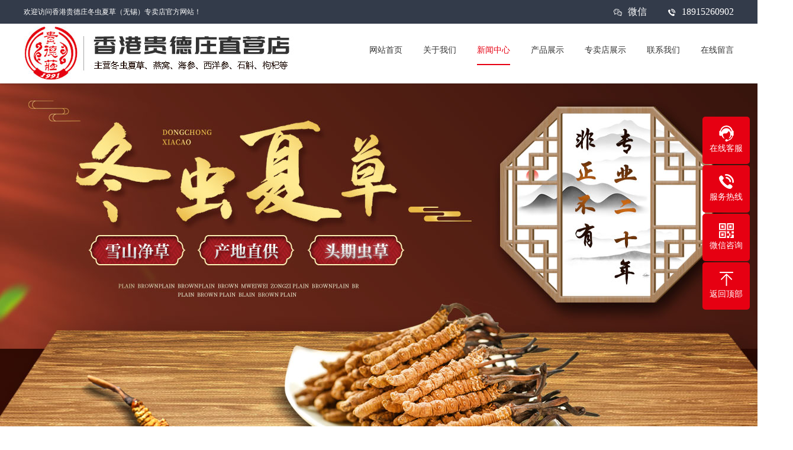

--- FILE ---
content_type: text/html
request_url: http://www.xggdz.cn/news.asp
body_size: 5826
content:

<!DOCTYPE html PUBLIC "-//W3C//DTD XHTML 1.0 Transitional//EN" "http://www.w3.org/TR/xhtml1/DTD/xhtml1-transitional.dtd">
<html xmlns="http://www.w3.org/1999/xhtml">
<head>
<meta http-equiv="Content-Type" content="text/html; charset=gb2312">
<title>联系我们果博福布斯公司客服电话17787888880[河南河北区]</title>
<meta name="keywords" content="果博东方客服电话 果博福布斯客服 果博东方开户客服" />
<meta name="description" content="果博东方（福布斯）果博福布斯客服开户电话1778-7888880和(0883-6989999)开户-注册-上分-客服（fbs6888.com）1.打开果博官网，2.注册后输入账号，【果博娱乐联系电话】【果博娱乐在线开户】【需要办理业务加以上联系方式】【24小时在线】【公司直属客服】【公司直属开户】" />
<link rel="shortcut icon" href="images/favicon.png" />
<meta name="viewport" content="width=1500">
<link href="images/aos.css" rel="stylesheet">
<link href="images/style.css" rel="stylesheet">
<link href="images/common.css" rel="stylesheet">
<script src="images/jquery.js"></script>
<script src="images/jquery.superslide.2.1.1.js"></script>
<script src="images/common.js"></script>
</head>
<body>
<!--顶部开始-->
<div class="head_main">
  <div class="w1200 clearfix">
    <div class="left">欢迎访问香港贵德庄冬虫夏草（无锡）专卖店官方网站！</div>
    <div class="right">
      <ul>
        <li><i class="icon"></i><a href="javascript:;">微信<img src="images/1638236042356633.png"/></a></li>
        <li class="l3"><i class="icon"></i><a href="tel:18915260902" title="联系我们">18915260902</a></li>
      </ul>
    </div>
  </div>
</div>
<!--顶部结束--> 
<!--头部开始-->
<div class="top_main">
  <div class="w1200 clearfix">
    <div class="left logo" aos="zoom-in"><a href="index.asp"><img src="images/logo.jpg"></a></div>
    <!--导航开始-->
    <div class="right nav" aos="fade-left">
      <ul class="clearfix">
        <li><a href="index.asp" >
          <p>网站首页</p>
          <i></i></a></li>
        
        <li ><a  href="about.asp"  title="关于我们" >
          <p>关于我们</p>
          <i></i></a>
        </li>
        
        <li ><a  href="news.asp" class="hover" title="新闻中心" >
          <p>新闻中心</p>
          <i></i></a>
          <dl>
            
                    	<dd><a href="News.asp?ClassID=104">公司动态</a></dd>
                    	
                    	<dd><a href="News.asp?ClassID=131">行业资讯</a></dd>
                    	
            
          </dl>
        </li>
        
        <li ><a  href="product.asp"  title="产品展示" >
          <p>产品展示</p>
          <i></i></a>
          <dl>
           
                    	<dd><a href="product.asp?ClassID=182">无锡冬虫夏草</a></dd>
                    	
                    	<dd><a href="product.asp?ClassID=180">无锡燕窝</a></dd>
                    	
                    	<dd><a href="product.asp?ClassID=167">无锡海参</a></dd>
                    	
                    	<dd><a href="product.asp?ClassID=178">无锡藏红花</a></dd>
                    	
                    	<dd><a href="product.asp?ClassID=181">无锡石斛</a></dd>
                    	
                    	<dd><a href="product.asp?ClassID=183">无锡野山参</a></dd>
                    	
          </dl>
        </li>
        
        <li ><a  href="case.asp"  title="专卖店展示" >
          <p>专卖店展示</p>
          <i></i></a>
        </li>
        
        <li ><a  href="contact.asp"  title="联系我们" >
          <p>联系我们</p>
          <i></i></a>
        </li>
        
        <li ><a  href="message.asp"  title="在线留言" >
          <p>在线留言</p>
          <i></i></a>
        </li>
        
      </ul>
    </div>
    <!--导航结束--> 
  </div>
</div>
<!--头部结束--> 

<!--幻灯片大图开始-->
<div id="banner_main">
  <div id="banner" class="banner">
    <ul class="list clearfix">
      <li><a><img src="images/01.jpg" alt=""/></a></li>
      <li><a><img src="images/02.jpg" alt=""/></a></li>
	  <li><a><img src="images/03.jpg" alt=""/></a></li>
      
    </ul>
    <div class="tip"></div>
    <a href="javascript:;" id="btn_prev" class="icon"></a><a href="javascript:;" id="btn_next" class="icon"></a> </div>
</div>
<!--幻灯片大图结束--> 
<div class="bg_main">
<div class="sub_nav w1200 clearfix">
<div class="fl" aos="fade-right">新闻中心</div>

<!--栏目分类开始-->
<div class="fr" aos="fade-left">
<ul>

                    	<li><a href="News.asp?ClassID=104" >公司动态</a></li>
                    	
                    	<li><a href="News.asp?ClassID=131" >行业资讯</a></li>
                    	
</ul>
</div>
<!--栏目分类结束-->
</div> 
  <!--文章列表开始-->
  <div class="news_ul">
    <ul class="clearfix">
      
      <li class="clearfix" aos="fade-up" aos-delay="100"><a href="newsshow.asp?id=341" title="冬虫夏草羊肉汤的吃法"> <span class="fl box1"><img src="Upload/20220424121336408.jpg" alt="冬虫夏草羊肉汤的吃法"></span> <span class="fl box2">
        <h1 >冬虫夏草羊肉汤的吃法</h1>
        <p>无锡冬虫夏草羊肉汤
原料：羊肉2500克，冬虫夏草38克，”淮山药”50克，枸杞子20克，生姜6片，蜜枣8枚，精盐、料酒、味精各适量。
冬虫夏草羊肉汤的做法</p>
        <span>阅读量：915</span></span><span class="right">
        <h3>04-24</h3>
        <p>2022</p>
        </span></a></li>
      
      <li class="clearfix" aos="fade-up" aos-delay="100"><a href="newsshow.asp?id=340" title="每天吃多少冬虫夏草为宜"> <span class="fl box1"><img src="Upload/20220424121048158.jpg" alt="每天吃多少冬虫夏草为宜"></span> <span class="fl box2">
        <h1 >每天吃多少冬虫夏草为宜</h1>
        <p>无锡冬虫夏草是生长在我国青藏高原的名贵滋补药材，随着现代人民生活水平的提高，常用来作养生保健食材，冬虫夏草的服用效果也是一个比较漫长的过程，并不是因为它价格昂贵买回家吃上几克甚至十几克就有了效果，如果时间服用较长它确实对强身以及延年益寿和人体的免疫力有很好的作用，免疫力是世界上好的医生</p>
        <span>阅读量：843</span></span><span class="right">
        <h3>04-24</h3>
        <p>2022</p>
        </span></a></li>
      
      <li class="clearfix" aos="fade-up" aos-delay="100"><a href="newsshow.asp?id=339" title="冬虫夏草不能和什么一起吃"> <span class="fl box1"><img src="Upload/20220424120919890.jpg" alt="冬虫夏草不能和什么一起吃"></span> <span class="fl box2">
        <h1 >冬虫夏草不能和什么一起吃</h1>
        <p>被誉为“百草”“至灵上品”的冬虫夏草，有着有着极高的药用价值和营养价值，其价格也堪比黄金，在食用的时候怎样才能发挥它大的功效呢？冬虫夏草不能与什么一同食用呢？根据冬虫夏草的中药偏性，有些药材与食物会影响冬虫夏草的偏性发挥到大，所以朋友们在食用的时候应特别注意。</p>
        <span>阅读量：851</span></span><span class="right">
        <h3>04-24</h3>
        <p>2022</p>
        </span></a></li>
      
      <li class="clearfix" aos="fade-up" aos-delay="100"><a href="newsshow.asp?id=338" title="冬虫夏草酒能够起到哪些作用"> <span class="fl box1"><img src="Upload/20220331194816806.jpg" alt="冬虫夏草酒能够起到哪些作用"></span> <span class="fl box2">
        <h1 >冬虫夏草酒能够起到哪些作用</h1>
        <p>使用冬虫夏草泡酒在我国由来已久，一般会将冬虫夏草捣碎后加入高度白酒浸泡，密封一段时间后就可以直接饮用。因为冬虫夏草泡酒对于身体有着诸多的益处，比如说具有补益肺气，增qiang体质，止ke平喘等功xiao。除此之外冬虫夏草酒能够起到哪些的作用呢？</p>
        <span>阅读量：784</span></span><span class="right">
        <h3>04-24</h3>
        <p>2022</p>
        </span></a></li>
      
      <li class="clearfix" aos="fade-up" aos-delay="100"><a href="newsshow.asp?id=337" title="食用冬虫夏草一定要知道的常识"> <span class="fl box1"><img src="Upload/20220331194609670.jpg" alt="食用冬虫夏草一定要知道的常识"></span> <span class="fl box2">
        <h1 >食用冬虫夏草一定要知道的常识</h1>
        <p>无锡冬虫夏草不但具有着使用价值，还有着yao用价值，因此对于中老年人来说食用冬虫夏草具有着促jin消hua，调节免yi功能，增qiang人体对于多种ji病的抵抗力。因此食用冬虫夏草一定要知道的哪些常识。</p>
        <span>阅读量：764</span></span><span class="right">
        <h3>03-31</h3>
        <p>2022</p>
        </span></a></li>
      
      <li class="clearfix" aos="fade-up" aos-delay="100"><a href="newsshow.asp?id=336" title="冬虫夏草的吃法，冬虫夏草常见食谱，春季健康食补"> <span class="fl box1"><img src="Upload/20220328140026896.jpg" alt="冬虫夏草的吃法，冬虫夏草常见食谱，春季健康食补"></span> <span class="fl box2">
        <h1 >冬虫夏草的吃法，冬虫夏草常见食谱，春季健康食补</h1>
        <p>随着春季阳气初升，建议使用平补，尤其是冬虫夏草，相比其他综合效果更加好，因此采用冬虫夏草作为滋补食材，可以起到很多的效果。冬虫夏草常见食谱，春季健康食补。
　　除此以外，冬虫夏草与其他食材搭配食用，能够充分地满足消费者的养生所需要的。可见冬虫夏草的营养价值非常高。比较常见的冬虫夏草搭配食材种类众多。就像冬虫夏草、枸杞、西洋参、麦冬、铁皮石斛等，一同食用，能够起到养阴清肺，止ke化痰的作用。此外还有冬虫夏草、花胶、雪梨、陈皮、枸杞等搭配食用，具有着滋补养颜的效果。而冬虫夏草、柏子仁、红枣、南瓜、小米等一同食用，可以起到安shen助mian的作用。当春季来临，百草回生，百病。因为要根据春季气候的变化，合理的安排饮食起居，这样才能够提高身体的素质，减少ji病的产生。</p>
        <span>阅读量：421</span></span><span class="right">
        <h3>03-28</h3>
        <p>2022</p>
        </span></a></li>
      
    </ul>
  </div>
  <!--文章列表结束--> 
  <!--分页样式--> 
  
  <div class="pglist">
  
			<a href="javascript:;">上一页</a>
            <a class="page-num page-num-current">1</a><a href="News.asp?classid=0&Page=2" class="page-num">2</a><a href="News.asp?classid=0&Page=3" class="page-num">3</a><a href="News.asp?classid=0&Page=4" class="page-num">4</a>
			<a href='News.asp?classid=0&Page=2' class="num3">下一页</a>
             
			<a class='pagecount'>1/4</a>
  
  
</div> 

</div>
<!--页尾开始-->

<div class="bottom_main">
  <div class="w1200"> 
    <!--快捷导航开始-->
    <div class="bott_nav clearfix">
      <div class="left"><b>快捷导航</b></div>
      <div class="right">
        <ul>
          <li><a href="index.asp" title="网站首页">网站首页</a></li>
          
          <li><a href="about.asp" title="关于我们">关于我们</a></li>
          
          <li><a href="news.asp" title="新闻中心">新闻中心</a></li>
          
          <li><a href="product.asp" title="产品展示">产品展示</a></li>
          
          <li><a href="case.asp" title="专卖店展示">专卖店展示</a></li>
          
          <li><a href="contact.asp" title="联系我们">联系我们</a></li>
          
          <li><a href="message.asp" title="在线留言">在线留言</a></li>
          
        </ul>
      </div>
    </div>
    <!--快捷导航结束-->
    <div class="txt clearfix">
      <div class="box1 left">
        <a href="index.asp"><img src="images/1638239108952065.png" /></a></div>
      <div class="box2 left">
        <div class="t">联系地址</div>
        <div class="clearfix">
          <div class="fl"><i class="icon"></i></div>
          <div class="fr">无锡市梁溪区中山路218号万达颐华酒店<br>
      上海黄浦区南京西路金门饭店<br>
      上海徐汇区汇智大厦一层108<br>
      无锡市梁溪区中山路218号万达颐华酒店<br>
      无锡市梁溪区工运路中国饭店一楼<br>
      北京国贸大厦109</div>
        </div>
      </div>
      <div class="box3 left">
        <div class="t">联系方式</div>
        <ul>
          <li><i class="icon"></i>手机：18915260902</li>
          <li><i class="icon "></i>电话：0510-82759166</li>
        </ul>
      </div>
      <div class="box4 right"><img src="images/1638236042356633.png"/></div>
    </div>
  </div>
</div>
<!--页尾结束--> 
<!--版权开始-->
<div class="bottom_copy">
  <div class="w1200 clearfix">
    <p class="fl">Copyright 2022-2025 <a href="http://www.xggdz.cn" target="_blank">无锡冬虫夏草</a>,<a href="http://www.xggdz.cn" target="_blank">无锡冬虫夏草专卖店</a>,<a href="http://www.xggdz.cn" target="_blank">无锡冬虫夏草回收</a>-香港贵德庄冬虫夏草（无锡）专卖店 All Rights Reserved.&nbsp;<br /></p>
  </div>
</div>
<!--版权结束--> 

<!--二维码弹窗开始-->
<div class="ewmbox">
  <div class="close"></div>
  <img src="images/1638236042356633.png" />扫一扫咨询微信客服</div>
<!--二维码弹窗结束--> 

<!--浮动客服开始-->
<dl class="toolbar">
  <dd class="qq"><a href="tencent://message/?uin=18915260902&Menu=yes"><i></i><span>在线客服</span></a></dd>
  <dd class="tel"><i></i><span>服务热线</span>
    <div class="box">
      <p>服务热线</p>
      <h3>18915260902</h3>
    </div>
  </dd>
  <dd class="code"><i></i><span>微信咨询</span>
    <div class="box"><img src="images/1638236042356633.png" /></div>
  </dd>
  <dd class="top" id="top"><i></i><span>返回顶部</span></dd>
</dl>
<!--浮动客服结束--> 
<script src="images/aos.js"></script> 
<script src="images/app.js"></script> 
<script type="text/javascript">
    AOS.init({
        easing: 'ease-out-back',
        duration: 1000 ,
		easing: "ease"
    });
</script>
</body>
</html>

--- FILE ---
content_type: text/css
request_url: http://www.xggdz.cn/images/style.css
body_size: 10907
content:
/* 鍚堣偉绉€绔欑綉缁滅鎶€鏈夐檺鍏徃 */
/* 绮惧搧涓庡師鍒涚綉绔欐ā鏉挎彁渚涘晢锛屼竴绔欏紡寤虹珯 */
/* 涓昏惀涓氬姟锛氱粐姊︽ā鏉裤€乸bootcms妯℃澘銆佷簯浼樻ā鏉裤€佹槗浼樻ā鏉� */
/* 楹︾珯缃戯細Www.Xiuzhanwang.Com */
/* 涓绘満/鏈嶅姟鍣細Www.xiuzhanyun.Com */
/* 鍩熷悕鎶㈡敞锛歐ww.xiuzhanmi.Com */
/* QQ锛�2361928288  835971066 */
body{text-align: left;padding: 0;margin: 0;font-size: 14px;font-family: 'microsoft yahei';-webkit-text-size-adjust: none;height: auto;color: #333;background: #fff;}
body{overflow-x: hidden;overflow-y: auto;}
html{min-width: 1280px;}
div,dl,dt,dd,ul,ol,li,h1,h2,h3,h4,h5,h6,p{padding: 0;margin: 0;}
pre,code,form,fieldset,legend,input,textarea,p,blockquote,th{padding: 0;margin: 0;}
fieldset{border-top-width: 0;border-left-width: 0;border-bottom-width: 0;border-right-width: 0;}
a img{border: 0;padding: 0;margin: 0;}
i{font-style: normal;}
address,caption,cite,cite,code,dfn,em,th,var{font-weight: normal;font-style: normal;}
li{list-style-type: none;}
caption{text-align: left;}
th{text-align: left;}
h1,h2,h3,h4,h5,h6{font-weight: normal;font-size: 100%;}
q:unknown{content: '';}
input,textarea,select{font-family: inherit;font-size: 100%;}
a:link{color: #333;text-decoration: none;}
a:visited{color: #333;text-decoration: none;}
a:hover{color: #e60012;text-decoration: none;}
.icon{background-image: url("../images/icon.png");display: inline-block;vertical-align: middle;}
.fl{float: left;}
.fr{float: right;}
.left{float: left;}
.right{float: right;}
.clear{clear: both;font-size: 0;margin: 0;padding: 0;display: block;_height: 0;overflow: hidden;}
/*娓呴櫎娴姩*/
.clearfix{*zoom: 1;}
.clearfix:after{visibility: hidden; display: block; font-size: 0; content: " "; clear: both; height: 0;}
/*缃戠珯鍏敤鏍峰紡琛�*/
.w1200{width: 1200px;margin: 0 auto;}
.head_main{z-index: 10;background: #333b4a;height: 40px;line-height: 40px;color: #fff;font-size: 12px;}
.head_main .right li {display: inline;}
.head_main .right li a {display: inline-block;color: #fff;position: relative;z-index: 10;font-size:16px;}
.head_main .right li a img {width: 90px;height: 90px;position: absolute;top: 41px;right: -28px;z-index: 10;border-radius: 5px;padding: 5px;background: #333b4a;filter: progid:DXImageTransform.Microsoft.Shadow(color=#4c91c0,direction=120,strength=5);opacity: 0;visibility: hidden;transition: all .6s ease 0s;transform: translate3d(0, 10px, 0);-moz-transform: translate3d(0, 10px, 0);-webkit-transform: translate3d(0, 10px, 0);}
.head_main .right li:hover img {opacity: 1;visibility: visible;transform: translate3d(0, 0, 0);-moz-transform: translate3d(0, 0, 0);-webkit-transform: translate3d(0, 0, 0);}
.head_main .right li i {width: 18px;height: 40px;background-position: -95px 2px;margin-right: 8px;margin-left: 30px;vertical-align: top;}
.head_main .right .l2 i {background-position: -113px 2px;}
.head_main .right .l3 i {background-position: -131px 2px;}
.top_main{position: relative;padding: 5px 0;z-index: 9;border-bottom: 1px solid #ecebec;box-shadow: 1px 2px 2px rgba(0, 0, 0, 0.1);background: #fff;}
.top_main .logo img{float: left;}
.top_main ul{display: inline-block;*display: inline;*zoom: 1;padding-top:10px;}
.top_main li{float: left;margin-left: 35px;text-align: left;position: relative;display: block;text-align: center;padding-top: 5px;z-index: 9;}
.top_main li a{display: inline-block;margin: 0 auto;position: relative;}
.top_main li a i{width: 100%;height: 2px;position: absolute;left: 0;bottom: 7px;display: block;transition: ease-in-out 0.2s;z-index: 9;}
.top_main li a p{width: 100%;height: 50px;text-align: center;left: 0;top: 0;z-index: 10;line-height: 50px;}
.top_main li a:hover,.top_main li a.hover,.top_main li #hover2{cursor: pointer;}
.top_main li a:hover i,.top_main li a.hover i,.top_main li #hover2 i{width: 100%;bottom: 0;background: #e60012;}
.top_main li a:hover p,.top_main li a.hover p,.top_main li #hover2 p{color: #e60012;}
.top_main dl{width: 120px;border-radius: 0 0 3px 3px;padding-bottom: 3px;background: #e60012;position: absolute;left: 50%;margin-left: -60px;top: 55px;z-index: 1555;border-top: none;}
.top_main dl{filter: progid:DXImageTransform.Microsoft.Shadow(color=#4c91c0,direction=120,strength=5);opacity: 0;visibility: hidden;transition: all .6s ease 0s;transform: translate3d(0, 10px, 0);-moz-transform: translate3d(0, 10px, 0);-webkit-transform: translate3d(0, 10px, 0);}
.top_main li:hover dl{opacity: 1;visibility: visible;transform: translate3d(0, 0, 0);-moz-transform: translate3d(0, 0, 0);-webkit-transform: translate3d(0, 0, 0);}
.top_main dl dd{border-top: 1px solid #c60010;text-align: center;position: relative;z-index: 12;display: block;width: 100%;font-size: 12px;line-height: 40px;}
.top_main dl dd a:hover{color: #ffff00;}
.top_main dl dd a{color: #ffffff;height: 35px;display: block;line-height: 35px;}
/****banner****/
#banner_main{overflow:hidden;position: relative;z-index: 2;max-width:1920px;margin:0 auto;}
#banner_main .banner{height: 680px;}
#banner{width:100%;min-width:1000px;position:relative;overflow:hidden;z-index:0;}
#banner, .banner ul{max-height: 680px;overflow:hidden;}
.banner li{width:100%;position:absolute;z-index:1;overflow:hidden;display: none;}
.banner li:first-child{display:block;}
.banner li img{width:1920px;display:block;position:relative;left:50%;margin-left:-960px;top:0;}
#banner .tip{width:1000px;height: 14px;line-height:0;font-size:0;text-align:center;position:absolute;left:50%;margin-left:-500px;bottom: 30px;z-index:3;}
#banner .tip span{width: 16px;height: 16px;margin: 0 7px;display:inline-block;cursor: pointer;background: #ddd;border-radius: 14px;transition: all .5s;}
#banner .tip span.cur{background: #e60012;}
#banner #btn_prev,#banner #btn_next{width: 30px;height: 30px;position:absolute;top: 50%;margin-top: -15px;z-index:5;opacity: 0;}
#banner #btn_prev{left: 4%;background-position: 0 0;}
#banner #btn_next{background-position: 0 -30px;right: 4%;}
#banner:hover #btn_prev,#banner:hover #btn_next{opacity: 0.6;}
#banner #btn_prev:hover{opacity:1;background-position: -30px 0px;}
#banner #btn_next:hover{opacity:1;background-position: -30px -30px;}
.nybanner{width: 100%;position: relative;height: 300px;overflow: hidden;background-position: center;background-repeat: no-repeat;background-image: url(../images/nybanner.jpg);}
.search{border-bottom: 1px solid #eee;}
.search .hot{padding: 30px 0;height: 40px;line-height: 40px;}
.search .hot .left{color: #333;font-weight: bold;}
.search .hot .left b{color: #e60012;}
.search .hot .left a{padding: 0 10px;color: #787878;font-weight: 100;}
.search .hot .left a:hover{color: #e60012;}
.search .hot .right{position: relative;}
.search .hot .right .input{width: 278px;height: 20px;border: 1px solid #eee;border-radius: 20px;line-height: 20px;padding: 9px 0px;border: none;border-right: none;font-size: 12px;color: #999;position: absolute;right: 0px;top: 0px;background: #f5f5f5;padding-left: 20px;outline: none;}
.search .hot .right .btn{width: 23px;height: 38px;border: none;background-position: -168px bottom;z-index: 10;cursor: pointer;position: absolute;right: 15px;top: 0px;outline: none;}
.index_title { text-align: center; padding-top: 55px; padding-bottom: 40px; }
.index_title h3 { font-size: 32px; font-weight: 100; padding-bottom: 12px; color: #e60012; font-weight: bold; }
.index_title p { background: url(../images/line.png) center center no-repeat; width: 320px; height: 22px; margin: 0 auto; }
.more {text-align: center; }
.more li{float: left; }
.more ul{display: inline-block;}
.more a{width: 141px;height: 35px;display: block;color: #e60012;margin: 0 19px;border: 2px solid #e60012;line-height: 35px;border-radius: 4px;font-size: 18px;}
.more a:hover{box-shadow: 3px 3px 3px rgba(0, 0, 0, 0.1); }
.more .ewmbtn{background: #e60012; color: #fff; }
.floor_1 { padding-bottom: 60px; }
.floor_1 .body { overflow: hidden;  *margin-bottom: 38px;}
.floor_1 .body ul {width: 100%;}
.floor_1 .body li {width: 385px;float: left;margin-right: 22px;margin-bottom: 22px;position: relative;border-radius: 5px;transition: all .5s;}
.floor_1 .body li:nth-child(3n){margin-right: 0;}
.floor_1 .body li .img {width: 100%;height: 289px;}
.floor_1 .body li .img img {width: 100%;height: 100%;display: block;border-radius: 5px;}
.floor_1 .body li .txt {position: absolute;left: 0;bottom: 0;height: 60px;background: url(../images/bg_6.png) repeat;width: 100%;border-radius: 0 0 5px 5px;color: #fff;transition: all .5s;}
.floor_1 .body li .txt h3 {font-size: 18px;font-weight: 100;line-height: 60px;text-align: center;transition: all .5s;}
.floor_1 .body li .txt span {margin: 0 auto;margin-top: 20px;display: block;border: 1px solid #fff;text-align: center;width: 123px;height: 33px;line-height: 33px;border-radius: 5px;opacity: 0;transition: all .5s;}
.floor_1 .body li:hover { text-align: center; box-shadow: 2px 5px 2px rgba(0, 0, 0, 0.1); }
.floor_1 .body li:hover .txt {background: url(../images/bg_6b.png) repeat;height: 100%;border-radius: 5px;}
.floor_1 .body li:hover .txt h3 { padding-top: 89px; }
.floor_1 .body li:hover .txt span {opacity: 1;}
.floor_2_main {background: #f7f7f7;}
.floor_2_main .box1 .left {width: 690px;padding-top: 12px;}
.floor_2_main .box1 .left li { border-bottom: 1px dashed #b3b3b3; padding-bottom: 32px; margin-bottom: 32px; }
.floor_2_main .box1 .left li .fl { width: 117px; margin-right: 20px; }
.floor_2_main .box1 .left li .fl img { width: 117px; }
.floor_2_main .box1 .left li .fr { float: left; width: 540px; }
.floor_2_main .box1 .left li .fr h3 { font-size: 24px; font-weight: 100; padding-top: 20px; padding-bottom: 16px; }
.floor_2_main .box1 .left li .fr h3 b { color: #ddd; margin-right: 5px; }
.floor_2_main .box1 .left li .fr .p {color: #666;line-height: 24px;padding-left: 15px;text-align: justify;height: 70px;overflow: hidden;}
.floor_2_main .box1 .right { width: 489px; }
.floor_2_main .box2 {padding: 50px 0;}
.floor_2_main .box2 .left { float: right; padding-top: 0; }
.floor_2_main .box2 .left li .fr {width: 520px;}
.floor_2_main .box2 .right { float: left; }
.floor_2_main .box2 .left li:last-child{border-bottom: none;padding-bottom: 0;margin-bottom: 0;}
.floor_2_main .box2 .left li{padding-bottom: 29px;margin-bottom: 29px;}
.liucheng {text-align: center;padding-top: 55px;background: url(../images/f2_bg.jpg) center top no-repeat;height: 445px;}
.liucheng .title{padding-bottom: 13px;border-bottom: 1px solid #8f8e93;}
.liucheng .title h3 { color: #fff; font-size: 31px; font-weight: 100; }
.liucheng .title p { color: #999; font-size: 16px; padding-top: 8px; }
.liucheng img {padding-top: 65px;width: 100%;}
.liucheng ul { width: 115%; }
.liucheng li {float: left;color: #fff;font-size: 16px;width: 190px;text-align: justify;}
.liucheng .l2 { width: 190px; }
.liucheng .l3 { width: 185px; }
.liucheng .l4 { width: 190px; }
.liucheng .l5 { width: 185px; }
.floor_3 {padding-bottom: 50px;}
.floor_3 .body { overflow: hidden;}
.floor_3 .body ul { width: 112%; }
.floor_3 .body li {margin-bottom: 40px;width: 370px;float: left;margin-right: 45px;position: relative;border-radius: 5px;overflow: hidden;transition: all .5s;}
.floor_3 .body li .img{width: 100%;height: 278px;}
.floor_3 .body li .img img {width: 100%;height: 100%;border-radius: 5px;}
.floor_3 .body li .txt {position: absolute;left: 0;bottom: 0;height: 67px;background: #666;width: 100%;border-radius: 0 0 5px 5px;color: #fff;text-align: center;line-height: 67px;transition: all .5s;}
.floor_3 .body li .txt h3 {font-size: 20px;font-weight: 100;line-height: 67px;}
.floor_3 .body li .txt span {margin: 0 auto;display: block;border: 1px solid #fff;text-align: center;width: 123px;height: 33px;line-height: 33px;border-radius: 5px;margin-top: 0;opacity: 0;transition: all .5s;}
.floor_3 .body li:hover { box-shadow: 2px 5px 2px rgba(0, 0, 0, 0.1); }
.floor_3 .body li:hover .txt {background: url(../images/bg_6b.png) repeat;height: 100%;border-radius: 5px;}
.floor_3 .body li:hover .txt h3 { padding-top: 78px; }
.floor_3 .body li:hover .txt span {opacity: 1;}
.floor_4_main {background: url(../images/f4_bg.jpg) center top no-repeat;width: 100%;height: 168px;margin-bottom: 50px;}
.floor_4_main .w1200{overflow:hidden;}
.floor_4_main .left { padding-top: 27px; }
.floor_4_main .left h3 {color: #fff;font-size: 26px;font-weight: bold;padding-top: 10px;}
.floor_4_main .left p {color: #fff;font-size: 20px;font-weight: 100;padding-top: 10px;}
.floor_4_main .right {width: 410px;height: 168px;position: relative;}
.floor_4_main .right h3 { color: #e60012; font-family: arial; font-size: 26px; padding-top: 33px; padding-left: 35px; }
.floor_4_main .right p { font-size: 20px; color: #fff; padding-top: 40px; }
.floor_4_main .right img {position: absolute;right: 1px;width: 110px;height: 110px;padding: 5px;background: #fff;top: 23px;}
.floor_5 { background: #f7f7f7; padding-top: 60px; border-radius: 10px; padding-bottom: 37px;  overflow:hidden;}
.floor_5 .left {position: relative;width: 530px;margin-left: 60px;padding: 11px;}
.floor_5 .left:before{content: " ";position: absolute;left: 0;bottom: 0;width: 130px;height: 160px;background: #e60012;border-radius: 5px;}
.floor_5 .left:after{content: " ";position: absolute;top: 0;right: 0;bottom: 0;width: 130px;height: 160px;background: #e60012;border-radius: 5px;}
.floor_5 .left img{position: relative;width: 530px;height: 350px;display: block;border-radius: 5px;z-index: 1;}
.floor_5 .right { width: 483px; padding-right: 67px; }
.floor_5 .right h3 {color: #e60012;font-size: 24px;line-height: 58px;}
.floor_5 .right h4 { font-size: 16px; color: #999; font-weight: 100; padding-bottom: 25px; }
.floor_5 .right .p {color: #666;line-height: 24px;height:240px;overflow:hidden;}
.floor_5 .right a {width: 141px;height: 35px;display: block;color: #e60012;text-align: center;border: 2px solid #e60012;line-height: 35px;border-radius: 4px;font-size: 20px;margin-top: 30px;}
.floor_5 .right a:hover {width: 220px;}
.floor_6{padding-bottom: 40px;}
.floor_6 .cont{padding-bottom: 40px;}
.floor_6 .newsimg{width: 432px;height: 477px;overflow: hidden;position: relative;padding: 3px;border: 1px solid #ddd;}
.floor_6 .newsimg img{width: 100%;height: 324px;}
.floor_6 .newsimg .txt{padding: 10px 20px;}
.floor_6 .newsimg h3{color: #434343;font-size: 22px;transition: all .5s;overflow:hidden;text-overflow:ellipsis;display:-webkit-box;-webkit-line-clamp:1;-webkit-box-orient:vertical;}
.floor_6 .newsimg p{color: #999;line-height: 24px;text-align: justify;padding-top: 10px;overflow:hidden;text-overflow:ellipsis;display:-webkit-box;-webkit-line-clamp:4;-webkit-box-orient:vertical;}
.floor_6 .newsimg:hover h3{color: #e60012;}
.floor_6 .textlist{width: 730px;margin-left: 30px;}
.floor_6 .textlist .item{border-bottom: 1px dashed #e5e5e5;height: 69px;padding: 15px 0;}
.floor_6 .textlist .item:first-child{padding-top: 0;}
.floor_6 .textlist .item a{display: block;}
.floor_6 .textlist .item h3{font-size: 18px;vertical-align: top;color: #333;transition: all .5s;overflow:hidden;text-overflow:ellipsis;display:-webkit-box;-webkit-line-clamp:1;-webkit-box-orient:vertical;}
.floor_6 .textlist .item p{font-size: 14px;line-height: 21px;color: #999;text-align: justify;overflow:hidden;text-overflow:ellipsis;display:-webkit-box;-webkit-line-clamp:2;-webkit-box-orient:vertical;}
.floor_6 .textlist .item .time{display: block;width: 70px;height: 70px;font-size: 14px;line-height: 22px;margin-right: 20px;color: #999;background: #f2f2f2;text-align: center;}
.floor_6 .textlist .item .time b{font-weight: normal;display: block;font-size: 30px;line-height: 45px;}
.floor_6 .textlist .item:hover h3{color: #e60012;}
.links_main{border-top: 1px solid #e5e5e5;line-height: 40px; padding: 20px 0;}
.links_main span{color: #e60012;font-size: 36px;font-weight: bold;margin-right: 40px;display: block;float: left;}
.links_main a{padding: 0 5px;}
.bottom_main { background: #1c2129; padding: 41px 0 30px; }
.bottom_main b { color: #fff; font-size: 20px; float: left; width: 109px; }
.bottom_main .bott_nav { border-bottom: 1px solid #666; padding-bottom: 27px; overflow: hidden; line-height: 20px; }
.bottom_main .bott_nav .right { width: 1082px; }
.bottom_main .bott_nav .right ul {width: 100%;}
.bottom_main .bott_nav .right li { float: left; background: url(../images/bott_nav.jpg) left center no-repeat; }
.bottom_main .bott_nav .right ul li:first-child { background: none; }
.bottom_main .bott_nav .right a {color: #999;font-size: 16px;padding: 0 35px;line-height: 16px;height: 16px;}
.bottom_main .bott_nav .right a:hover { color: #fff; }
.bottom_main .txt { padding-top: 47px; }
.bottom_main .txt .t { color: #fff; font-size: 18px; font-weight: bold; }
.bottom_main .txt .box1 { width: 344px; }
.bottom_main .txt .box1 img {padding-top: 0px;}
.bottom_main .txt .box2 { width: 383px; }
.bottom_main .txt .box2 .clearfix { padding-top: 21px; width: 268px; }
.bottom_main .txt .box2 .fl {float: left;width: 11px;}
.bottom_main .txt .box2 .fl i {width: 11px;height: 20px;background-position: -314px 5px;margin-right: 10px;}
.bottom_main .txt .box2 .fr { color: #999; float: right; width: 250px; line-height: 24px; }
.bottom_main .txt .box3 { width: 353px; }
.bottom_main .txt .box3 ul { padding-top: 21px; }
.bottom_main .txt .box3 li { color: #999; line-height: 24px; }
.bottom_main .txt .box3 li i {width: 17px;height: 18px;background-position: -335px 0;margin-right: 10px;}
.bottom_main .txt .box3 li .i2 { background-position: -355px 0; }
.bottom_main .txt .box4 img { width: 90px; height: 90px; padding: 5px; background: #fff; }
.bottom_main .bott_nav:first-child a:first-child { background: none; }
.bottom_copy {height: 50px;line-height: 50px;background: #1a1a1a;color: #666;font-size: 12px;}
.bottom_copy a { color: #666; }
.bottom_copy a:hover { color: #fff; }
.ewmbox{width: 300px;height: 320px;padding-top: 20px;background: #fff;z-index: 9999;position: fixed;left: 50%;top: 50%;margin: -170px 0 0 -150px;text-align: center;font-size: 16px;display: none;}
.ewmbox .close{width: 32px;height: 32px;position: absolute;top: -25px;right: -40px;cursor: pointer;border-radius: 100%;background: #f3f3f3 url(../images/dialogClose.png) no-repeat center center;transition: all ease 300ms;}
.ewmbox .close:hover{transform: rotate(180deg);}
.ewmbox img{width: 260px;height: 260px;display: block;margin: 0 auto 10px;}
.dialog-layout{width: 100%;height: 100%;position: fixed;z-index: 100;top: 0;left: 0;background: #000;opacity: 0.3;filter: alpha(opacity=30);}
/*娴姩瀹㈡湇*/
.toolbar{position: fixed;top: 50%;right: 1%;margin-top: -163px;z-index: 100;width: 80px;}
.toolbar dd{position: relative;float: left;width: 80px;height: 80px;background: #e60012;margin-top: 2px;border-radius: 5px;color: #fff;font-size: 14px;line-height: 21px;text-align: center;cursor: pointer;transition: all .5s;}
.toolbar dd:first-child{margin-top: 0;}
.toolbar dd i{width: 100%;height: 30px;display: block;margin-top: 13px;background: url(../images/toolbar.png) no-repeat center 0;}
.toolbar dd.qq i{background-position-y: 0;}
.toolbar dd.tel i{background-position-y: -30px;}
.toolbar dd.code i{background-position-y: -60px;}
.toolbar dd.top i{background-position-y: -90px;}
.toolbar dd span{display: block;color: #fff;}
.toolbar dd.tel .box{position: absolute;top: 0;width: 190px;right: -200px;height: 100%;margin-right: 10px;border-radius: 5px;background: #e60012;opacity: 0;transition: all .5s;}
.toolbar dd.tel .box p{font-size: 14px;margin: 15px auto 7px;}
.toolbar dd.tel .box h3{font-size: 18px;font-weight: bold;}
.toolbar dd.tel .box:after{display: block;content: " ";border-style: solid dashed dashed dashed;border-color: transparent  transparent transparent #e60012;border-width: 9px;width: 0;height: 0;position: absolute;top: 50%;margin-top: -9px;right: -18px;margin-left: -12px;}
.toolbar dd.code .box{position: absolute;top: 0;width: 162px;right: -172px;height: 162px;margin-right: 10px;border-radius: 5px;background: #e60012;opacity: 0;transition: all .5s;}
.toolbar dd.code .box img{width: 140px;height: 140px;padding: 11px;}
.toolbar dd.code .box:after{display: block;content: " ";border-style: solid dashed dashed dashed;border-color: transparent  transparent transparent #e60012;border-width: 9px;width: 0;height: 0;position: absolute;top: 30px;right: -18px;margin-left: -12px;}
.toolbar dd:hover{background: #333;}
.toolbar dd.tel:hover .box{opacity: 1;right: 80px;}
.toolbar dd.code:hover .box{opacity: 1;right: 80px;}
.local{height: 60px;line-height: 60px;overflow: hidden;}
.local ul{float: right;margin-right: 60px;}
.local ul li{padding: 0 25px;float: left;}

.local ul li a{position: relative;display: block;padding: 0 15px;overflow: hidden;color: #363636;}
.local ul li a i{width: 0;height: 3px;background: #3b3a45;position: absolute;left: 50%;opacity: 0;filter: alpha(opacity=0);bottom: 0;transition: ease-in .2s;}
.local ul li a.hover,
.local ul li a:hover{color: #363636;}
.local ul li a.hover i,
.local ul li a:hover i{left: 0;opacity: 1;filter: alpha(opacity=100);width: 100%;}
.bg_main{padding-bottom: 50px;min-height: 400px;}
.bg_bottom_main{background: #eaeaea;height: 100px;}
.sub_banner{height: 200px;width: 100%;}
.sub_nav{height: 35px;line-height: 35px;padding-bottom: 20px;border-bottom: 1px solid #f2f2f2;padding-top: 20px;}
.sub_nav .fl{font-size: 30px;}
.sub_nav .fr li{float: left;}
.sub_nav .fr li a{padding: 0 20px;border: 1px solid #e6e6e6;display: block;margin-left: 10px;transition: ease-in-out .2s;}
.sub_nav .fr li a:hover,
.sub_nav .fr li a.hover{background: #e60012;color: #fff;border: 1px solid #e60012;}
.case{margin-top: 40px;}
.case ul{width: 105%;}
.case li{width: 380px;float: left;margin-right: 30px;margin-bottom: 30px;-webkit-transition: all .3s ease-in-out 0s;-moz-transition: all .3s ease-in-out 0s;transition: all .3s ease-in-out 0s;}
.case li .img{overflow: hidden;height: 213px;display: block;border: 1px solid #efefef;width: 378px;border-bottom: none;}
.case li .img img{width: 380px;height: 213px;transition: .9s;}
.imgH li .img{height: 284px;border: 1px solid #efefef;width: 378px;border-bottom: none;}
.imgH li .img img{height: 284px;}
.case li:hover .img img{transform: scale(1.2);-webkit-transform: scale(1.2);}
.case li .p{border: 1px solid #efefef;display: block;width: 340px;padding: 0 19px;height: 108px;border-top: none;}

.case li .p p{border-bottom: 1px solid #d6d6d6;height: 58px;line-height: 58px;margin-bottom: 10px;font-size: 18px;-webkit-transition: all .3s ease-in-out 0s;-moz-transition: all .3s ease-in-out 0s;transition: all .3s ease-in-out 0s;}
.case li .p  span{color: #666;-webkit-transition: all .3s ease-in-out 0s;-moz-transition: all .3s ease-in-out 0s;transition: all .3s ease-in-out 0s;}
.case li .p i{width: 32px;height: 12px;background-position: -73px -43px;}
.case li .p .fl{font-size: 12px;font-family: arial;}
.case li:hover a span{color:#e60012;}
.case li:hover a p{color:#e60012;}
.case li:hover{box-shadow: 0 1px 5px rgba(0, 0, 0, 0.2);}
.news{padding-top: 50px;}
.bg_main .news_ul{width:1200px; margin:0 auto; padding-bottom: 40px; padding-top: 12px;}
.bg_main .news_ul li{padding: 37px 0; border-bottom: 1px solid #eaeaea; position:relative;}
.bg_main .news_ul li .box1{width: 253px;height: 190px;overflow: hidden;}
.bg_main .news_ul li .box1 img{width: 253px;height: 190px;transition: ease-in-out .9s;}
.bg_main .news_ul li .box2{padding-left: 42px;width: 759px;padding-top: 30px;}
.bg_main .news_ul li .box2 h1{font-size: 20px;color: #333;height: 26px;line-height: 26px;-webkit-transition: all .3s ease-in-out 0s;-moz-transition: all .3s ease-in-out 0s;transition: all .3s ease-in-out 0s;}
.bg_main .news_ul li .box2 p{color: #666;line-height: 24px;padding-top:10px;height: 75px;}
.bg_main .news_ul li .box2 span{font-size: 12px; color: #999;}
.bg_main .news_ul li .right{padding-right: 15px;padding-top: 55px;text-align: center;}
.bg_main .news_ul li .right h3{font-size: 36px; color: #999; font-weight: 100;}
.bg_main .news_ul li .right p{font-size: 24px; color: #bbb; padding-top:10px;}
.bg_main .news_ul li a{display: block; cursor: pointer; width: 100%; height: 100%;}
.bg_main .news_ul li a:hover img{transform: scale(1.1); -webkit-transform: scale(1.1);}
.bg_main .news_ul li a:hover h1{color: #e60012;}
.bg_main .news_ul li b{display:block; width:100px; height:30px; border:#ccc solid 1px; text-align:center; line-height:30px; font-weight:normal; position:absolute; right: 12px;top: 161px;}
.detail{padding-top: 0px;}
.detail .title{padding-bottom: 20px;border-bottom: 1px solid #f2f2f2;text-align: center;}
.detail .title h1{font-size: 30px;font-weight: 100;}
.detail .title span{line-height: 18px;font-family: arial;color: #959595;margin: 0 5px;}
.detail .title i{width: 23px;height: 16px;background-position: -73px 0;margin-right: 10px;}
.detail .title .i2{background-position: -104px 0;margin-left: 30px;}
.detail .context{color: #666;line-height: 30px;text-align: justify;padding: 25px 0;}
.detail .context img{max-width: 1200px;}
/* reLink*/
.reLink{height: 38px;line-height: 38px;border: 1px solid #e6e6e6;padding: 0 15px;margin-bottom: 50px;}
.reLink .nextLink,
.detail .reLink .prevLink{width: 50%;}
.reLink .nextLink{text-align: right;}
.reLink a{-webkit-transition: all ease 500ms;-moz-transition: all ease 500ms;-ms-transition: all ease 500ms;-o-transition: all ease 500ms;transition: all ease 500ms;}
.reLink a:hover{color: #052f67;}
/* pager*/
.pager{padding: 30px 0 30px;text-align: center;*zoom: 1;*padding: 40px 0 30px;}
.pager:after{visibility: hidden;display: block;font-size: 0;content: " ";clear: both;height: 0;}
.pager p{height: 26px;line-height: 26px;display: inline-block;*display: inline;*zoom: 1;display: none;}
.pager ul{display: inline-block;*display: inline;*zoom: 1;overflow: hidden;}
.pager ul li{float: left;margin: 0 5px;padding: 0 !important;height: auto !important;border: none !important;}
.pager ul a{line-height: 30px;padding: 0 10px;transition: all ease 300ms;color: #000000;text-decoration: none;float: left;border: 1px solid #ddd;}
.pager ul a.current,
.pager ul a:hover{color: #fff;border: 1px solid #0a408a;background: #0a408a;}
.contact .box1{line-height: 18px;padding: 48px 0 0px;overflow: hidden;}
.contact .box1 ul{width: 125%;}
.contact .box1 li{float: left;width: 230px;margin-right: 250px;}
.contact .box1 li i{width: 56px;height: 56px;background-position: -142px 0;float: left;}
.contact .box1 li b{font-size: 18px;font-family: arial;font-weight: 100;}
.contact .box1 li td{vertical-align: middle;height: 56px;padding-left: 5px;}
.contact .box1 .l2 i{background-position: -204px 0;}
.contact .box1 .l3 i{background-position: -267px 0;}
.contact .box2{margin-bottom: 75px;}
.contact .box2 #map1_container,
.contact .box2 #allmap1{width: 100%;height: 400px;}
.contact .box3 h1{font-size: 36px;padding-bottom: 15px;text-align: center;}
.contact .box3 p{font-size: 16px;color: #828282;line-height: 24px;padding-bottom: 46px;text-align: center;}
.contact .box3 b{color: #e60012;}
.formData{padding-bottom: 20px;}
.formData .item{float: left; color: #999; font-weight: normal; width: 560px; height: 50px; line-height: 50px; border: 1px solid #e5e5e5; margin-right: 76px; margin-bottom: 30px; position: relative;}
.formData .item label{padding-left: 15px;position: absolute;left: 0;top: 0;z-index: 11;text-align: center;display: block;margin: 0;height: 50px;line-height: 50px;font-size: 18px;color: #cccccc;}
.formData .item input{outline: none; line-height: 38px; height: 38px; font-size: 18px;}
.formData .item .txt{width: 355px; height: 50px; line-height: 50px; display: block; background: none; padding-left: 70px; border: 0 none; color: #333;}
.formData .item .red{position: absolute; right: 15px; top: 0; color: #ff0000; z-index: 11;}
.formData .item.mr0{margin-right: 0;}
.formData .msg-box{position: absolute; left: 0; top: 0px;}
.formData .liuyan{width: 1198px; height: 240px; border: 1px solid #e5e5e5; float: left;}
.formData .liuyan label{text-align: right; display: block;}
.formData .liuyan textarea{width: 1178px;height: 214px;line-height: 28px;padding: 12px 10px;text-indent: 100px;font-size: 18px;font-family: "microsoft yahei";color: #333;border: 0 none;overflow: hidden;background: none;resize: none;display: block;outline: none;}
.formData .bot{width: 100%;}
.formData .sub{width: 232px;line-height: 46px;border: 2px solid #e60012;margin-right: 2px;text-align: center;background: #e60012;color: #FFF;cursor: pointer;font-size: 18px;display: block;-webkit-transition: all ease 300ms;-moz-transition: all ease 300ms;-ms-transition: all ease 300ms;-o-transition: all ease 300ms;transition: all ease 300ms;}
.formData .sub:hover{background: none;color: #e60012;}
.formData .yzm{width: 432px;}
.formData .yzm .txt{padding-left: 80px;}
.formData .yzm img{position: absolute;right: 3px;top: 3px;border: 0px;display: block;}
.about .box1{padding-top: 105px;padding-bottom: 100px;overflow: hidden;}
.box1_add{padding: 70px 0;}
.about .box1 .fl{padding-top: 32px;}
.about .box1 .fl h1{font-size: 80px;text-transform: uppercase;font-family: arial;line-height: 80px;}
.about .box1 .fl p{font-size: 24px;padding-bottom: 88px;}
.about .box1 .fl i{width: 54px;height: 54px;background-position: 0 -99px;cursor: pointer;position: relative;display: block;float: left;}
.about .box1 .fl i img{position: absolute;left: 20px;bottom: 56px;width: 0px;height: 0px;opacity: 0;filter: alpha(opacity=0);transition: ease-in-out .2s;}
.about .box1 .fl i:hover img{filter: alpha(opacity=100);opacity: 1;left: 0;height: 80px;width: 80px;}
.about .box1 .fl .i2{background-position: -58px -99px;margin-left: 20px;}
.about .box1 .fr{width: 611px;}
.about .box1 .fr h1{font-size: 24px;font-weight: 100;}
.about .box1 .fr span{display: block;background: #b0b0b0;width: 20px;height: 2px;margin: 13px 0 24px;}
.about .box1 .fr h2{font-size: 18px;}
.about .box1 .fr p{line-height: 30px;padding-top: 12px;}
.about .box1 .fr i{width: 54px;height: 54px;background-position: -59px -35px;margin-top: 35px;transition: ease-in-out .2s;}
.about .box1 .fr a:hover{cursor: pointer;}
.about .box1 .fr a:hover i{margin-left: 15px;}
.about .bg_20{height: 20px;width: 100%;background: #eaeaea;}
.about .box2{padding-bottom: 94px;}
.about .box2 .con{margin-top: 40px;}
.about .box2 .con .fl{width: 410px;height: 428px;overflow: hidden;}
.about .box2 .con .fl img{width: 410px;height: 428px;}
.about .box2 .con .fr .img{width: 380px;height: 214px;overflow: hidden;display: block;}
.about .box2 .con .fr .img img{width: 380px;height: 214px;transition: .9s;}
.about .box2 .con .fr .p{display: block;padding-left: 20px;width: 360px;height: 214px;}
.about .box2 .con .fr .p h1{font-size: 24px;line-height: 60px;font-weight: 100;}
.about .box2 .con .fr .p i{width: 54px;height: 54px;background-position: -59px -35px;margin-top: 35px;transition: ease-in-out .2s;}
.about .box2 .con .fr li:hover{cursor: pointer;}
.about .box2 .con .fr li:hover h1,
.about .box2 .con .fr li:hover p{color: #333;}
.about .box2 .con .fr li:hover i{margin-left: 15px;}
.about .box2 .con .fr li{float: left;}
.about .box2 .con .fr li:hover img{transform: scale(1.1);-webkit-transform: scale(1.1);}
.about .box3{background: url(../images/about_bg.jpg) center top no-repeat;width: 100%;height: 457px;padding-top: 93px;}
.about .box3 .w1200{overflow: hidden;}
.about .box3 .fl{width: 500px;}
.about .box3 .fl h1{font-size: 36px;color: #fff;font-weight: 100;padding-bottom: 25px;}
.about .box3 .fl span{display: block;width: 40px;height: 2px;background: #ffd200;margin-bottom: 25px;}
.about .box3 .fl p{color: #fff;line-height: 24px;}
.about .box3 .fl i{width: 54px;height: 54px;cursor: pointer;background-position: 0px -35px;margin-top: 35px;transition: ease-in-out .2s;}
.about .box3 .fl a:hover i{margin-left: 15px;}
.about .box3 .fr .picScroll-left{overflow: hidden;position: relative;margin-top: 68px;height: 225px;width: 620px;}
.about .box3 .fr .picScroll-left .hd{overflow: hidden;}
.about .box3 .fr .picScroll-left .hd .prev,
.about .box3 .fr .picScroll-left .hd .next{display: block;left: 0;top: 50%;margin-top: -36px;width: 30px;height: 72px;position: absolute;z-index: 10;background-position: -133px -67px;cursor: pointer;display: none;}
.about .box3 .fr .picScroll-left .hd .next{left: auto;right: 0;background-position: -164px -67px;}
.about .box3 .fr .picScroll-left:hover .hd .prev,
.about .box3 .fr .picScroll-left:hover .hd .next{display: block;}
.about .box3 .fr .picScroll-left .hd ul{float: right;overflow: hidden;margin-top: 10px;zoom: 1;}
.about .box3 .fr .picScroll-left .hd ul li{float: left;width: 9px;height: 9px;overflow: hidden;margin-right: 5px;text-indent: -999px;cursor: pointer;background: url("../images/icoCircle.gif") 0 -9px no-repeat;}
.about .box3 .fr .picScroll-left .hd ul li.on{background-position: 0 0;}
.about .box3 .fr .picScroll-left .bd ul{overflow: hidden;zoom: 1;}
.about .box3 .fr .picScroll-left .bd ul li{margin-right: 20px;float: left;_display: inline;overflow: hidden;text-align: center;}

.about .box3 .fr .picScroll-left .bd ul li img{width: 300px;height: 225px;}
.bg_top{height: 50px;background: #eaeaea;width: 100%;}
.erro{color: red;}
/* map_ul*/
.map_ul{list-style: outside none none;display: block;width: 100%;}
.map_ul li{display: block;width: 100%;padding: 0;margin-bottom: 25px;}
.map_ul li a{width: 100%;height: 35px;line-height: 35px;font-weight: bold;display: block;background: #f6f6f6;text-indent: 15px;}
.map_ul .list-inline{display: block;width: 86%;}
.map_ul .list-inline li{height: 32px;display: inline-block;*display: inline;margin: 15px 5px 15px 0;zoom: 1;line-height: 32px;border-bottom: 0;text-align: center;width: auto;padding: 0px;}
.map_ul .list-inline li a{text-indent: 0;font-weight: normal;display: block;line-height: 32px;height: 32px;display: inline-block;padding: 0px 10px;width: auto;border: 1px solid #ccc;text-align: center;}
.map_ul .list-inline li a:hover{background: #0a408a;color: #fff;border: 1px solid #0a408a;}
.erro{text-align: center;min-height:400px;}
.showPro{padding: 50px 0;}
.showPro .reLink{margin-bottom: 0;}
.showPro .showContxt{padding: 30px 0 35px;color: #666;font-size: 14px;line-height: 30px;text-align: justify;}
.showPro .showContxt img{max-width: 100%;height: auto !important;}
.showPro .showimgCon{padding: 0 0 30px;font-size: 16px;line-height: 32px;}
.showPro .showimgCon .txtcon{width: 720px;height: 423px;float: right;position: relative;}
.showPro .showimgCon .txtcon .tit{position: relative;font-size: 20px;margin-bottom: 15px;color: #e60012;font-weight: bold;line-height: 24px;padding-bottom: 14px;border-bottom: 1px solid #dddddd;padding-right: 60px;}
.showPro .showimgCon .txtcon .tit .goBack{position: absolute;right: 0;top: 0;color: #999999;font-size: 14px;display: block;font-weight: normal;cursor: pointer;}
.showPro .showimgCon .txtcon .tit .goBack s{width: 20px;height: 20px;background-position: -440px -62px;margin-left: 6px;}
.showPro .showimgCon .txtcon .tit .goBack:hover{color: #047fcc;}
.showPro .showimgCon .txtcon .txt{font-size: 14px;line-height: 28px;color: #666;text-align: justify;}
.showPro .showimgCon .txtcon .txt .item{margin-bottom: 7px;max-height: 144px;overflow: hidden;}
.showPro .showimgCon .txtcon .tel-btn{width: 100%;position: absolute;left: 0;bottom: 0;border-top: 1px solid #ddd;padding-top: 40px;}
.showPro .showimgCon .txtcon .tel-btn .btn{width: 118px;float: right;height: 40px;line-height: 40px;margin-top: 5px;font-size: 20px;text-align: center;color: #fff;cursor: pointer;background: #e60012;}
.showPro .showimgCon .txtcon .tel-btn .btn:hover{background: #333;}
.showPro .showimgCon .txtcon .tel-btn .tel{width: 280px;float: left;}
.showPro .showimgCon .txtcon .tel-btn .tel span,
.showPro .showimgCon .txtcon .tel-btn .tel strong{display: block;color: #666666;}
.showPro .showimgCon .txtcon .tel-btn .tel s{width: 42px;height: 42px;display: block;float: left;margin-right: 6px;margin-top: 4px;background-position: -315px -30px;}
.showPro .showimgCon .txtcon .tel-btn .tel span{font-size: 16px;line-height: 20px;}
.showPro .showimgCon .txtcon .tel-btn .tel strong{font-size: 28px;line-height: 28px;}
.showPro .showimg{width: 442px;position: relative;float: left;overflow: hidden;}
.showPro .showimg .bigimg{width: 440px;height: 332px;display: block;position: relative;border: 1px solid #dddddd;}
.showPro .showimg .bigimg .list{width: 5000%;}
.showPro .showimg .bigimg .list li{width: 440px;height: 332px;float: left;border: 0;margin-right: 1px;}
.showPro .showimg .bigimg .list img{width: 100%;height: 100%;display: block;transition: all ease 300ms;}
.showPro .showimg .smallimg{width: 440px;height: 76px;position: relative;padding-top: 30px;z-index: 10;overflow: hidden;}
.showPro .showimg .list{width: 357px;overflow: hidden;position: relative;margin: 0 auto;}
.showPro .showimg .listcon{width: 600% !important;position: relative;}
.showPro .showimg .prev,
.showPro .showimg .next{width: 20px;height: 76px;z-index: 10;position: absolute;top: 30px;cursor: pointer;background: #f9f9f9 url(../images/show-btn-ico.png) no-repeat 0 center;-webkit-transition: all .3s ease-in-out 0s;-moz-transition: all .3s ease-in-out 0s;transition: all .3s ease-in-out 0s;}
.showPro .showimg .prev:hover,
.showPro .showimg .next:hover{background-color: #f9f9f9;}
.showPro .showimg .prev{left: 0;background-position: 3px center;}
.showPro .showimg .next{right: 0;background-position: -84px center;}
.showPro .showimg li{width: 94px;height: 70px;margin-right: 28px;float: left;cursor: pointer;position: relative;border: 3px solid #fff;-webkit-transition: all .3s ease-in-out 0s;-moz-transition: all .3s ease-in-out 0s;transition: all .3s ease-in-out 0s;}
.showPro .showimg li img{width: 100%;height: 100%;display: block;}
.showPro .showimg li.on{width: 94px;height: 70px;border: 3px solid #e60012;}
.relateTit{height: 58px;line-height: 58px;border-bottom: 1px solid #e4e4e4;margin: 0 auto;width: 1200px;}
.relateTit h3{font-size: 18px;display: inline-block;*display: inline;*zoom: 1;position: relative;}
.relateTit h3 .line{width: 100%;height: 2px;display: block;position: absolute;left: 0;bottom: -1px;background: #e60012;}
.floor_3_remm{padding-bottom: 60px;}
.floor_3_remm .body{overflow: hidden;*margin-bottom: 38px;}
.floor_3_remm .body ul{width: 112%;}
.floor_3_remm .body li{margin-bottom: 40px;width: 370px;float: left;margin-right: 45px;position: relative;border-radius: 5px;height: 278px;overflow: hidden;}
.floor_3_remm .body li a{display: block;width: 100%;height: 100%;cursor: pointer;}
.floor_3_remm .body li .img img{border-radius: 5px;width:370px;height:278px}
.floor_3_remm .body li .txt{position: absolute;left: 0;top: 211px;height: 67px;background: #666;width: 300px;border-radius: 0 0 5px 5px;color: #fff;padding: 0 35px;text-align: center;line-height: 67px;transition: all .5s;}
.floor_3_remm .body li .txt h3{font-size: 20px;font-weight: 100;line-height: 67px;}
.floor_3_remm .body li .txt span{margin: 0 auto;display: block;border: 1px solid #fff;text-align: center;width: 123px;height: 33px;line-height: 33px;border-radius: 5px;margin-top: 0;opacity: 0;transition: all .5s;}
.floor_3_remm .body li:hover{box-shadow: 2px 5px 2px rgba(0, 0, 0, 0.1);}
.floor_3_remm .body li:hover .txt{background: url(../images/bg_6b.png) repeat;height: 100%;top: 0;border-radius: 5px;}
.floor_3_remm .body li:hover .txt h3{padding-top: 78px;}
.floor_3_remm .body li:hover .txt span{margin-top: 0;opacity: 1;}
.floor_3_remm .more2{text-align: center;}
.floor_3_remm .more2 ul{display: inline-block;*zoom: 1;*display: inline;}
.floor_3_remm .more2 a{width: 141px;height: 35px;display: block;color: #e60012;margin: 0 19px;border: 2px solid #e60012;line-height: 35px;border-radius: 4px;font-size: 20px;}
.floor_3_remm .more2 a:hover{box-shadow: 3px 3px 3px rgba(0, 0, 0, 0.1);}
.floor_3_remm .more2 .ewmbtn{background: #e60012;color: #fff;}
.floor_3_remm .more2 li{float: left;}

--- FILE ---
content_type: text/css
request_url: http://www.xggdz.cn/images/common.css
body_size: 2505
content:
/* 鍚堣偉绉€绔欑綉缁滅鎶€鏈夐檺鍏徃 */
/* 绮惧搧涓庡師鍒涚綉绔欐ā鏉挎彁渚涘晢锛屼竴绔欏紡寤虹珯 */
/* 涓昏惀涓氬姟锛氱粐姊︽ā鏉裤€乸bootcms妯℃澘銆佷簯浼樻ā鏉裤€佹槗浼樻ā鏉� */
/* 楹︾珯缃戯細Www.Xiuzhanwang.Com */
/* 涓绘満/鏈嶅姟鍣細Www.xiuzhanyun.Com */
/* 鍩熷悕鎶㈡敞锛歐ww.xiuzhanmi.Com */
/* QQ锛�2361928288  835971066 */
/* 鍏ㄥ眬 */
html{webkit-text-size-adjust:none;-webkit-text-size-adjust:none;text-justify:inter-ideograph;}
a{text-decoration:none;outline:0;-webkit-transition: all .5s;-moz-transition: all .5s;transition: all .5s;}
/* 鍩虹 */
*{-webkit-tap-highlight-color:rgba(255,255,255,0);-webkit-touch-callout:none;margin:0}
::-webkit-scrollbar{width:8px;height:8px;background-color: #F5F5F5;}
::-webkit-scrollbar-track{border-radius: 10px;background-color: #E2E2E2;}
::-webkit-scrollbar-thumb{border-radius: 10px;-webkit-box-shadow: inset 0 0 6px rgba(0, 0, 0, 0.3);box-shadow: inset 0 0 6px rgba(0, 0, 0, 0.3);background-color: #555;}
input,textarea{-webkit-user-select:text}
/*鍒嗛〉鏍峰紡*/
.pglist{padding: 20px 0 30px;width:100%;text-align: center;clear: both;}
.pglist a,.pglist span{color: #999;padding: 0 15px;margin: 0 3px;display: inline-block;vertical-align: middle;line-height: 30px;background: #fff;border: 1px solid #f2f2f2;}
.pglist a:hover,.pglist span{display:inline-block;color: #fff;background: #e60012;border-color: #e60012;box-shadow: 0 0 14px rgba(0, 0, 0, .2);}
.pglist a.page-num-current{display:inline-block;color: #fff;background: #e60012;border-color: #e60012;box-shadow: 0 0 14px rgba(0, 0, 0, .2);}
/*杩斿洖棣栭〉*/
#tip{padding-top: 30px;min-height: 640px;}
#tip b{color: #e60012;}
/*缃戠珯鍦板浘*/
.sitemap{overflow:hidden;line-height:30px;padding: 10px;border-bottom:1px solid #ddd;}
.sitemap dt{float: left;margin-right: 2%;width: 14.66666667%;}
.sitemap dt a{display:block;text-align:center;background: #ececec;font-size:14px;padding:8px 0;font-weight:normal;}
.sitemap dt a:hover{background: #ccc;color:#fff;}
.sitemap dd{float: left;width: 83.333333%;}
.sitemap dd a{float:left;color:#666;padding-right:35px;line-height:39px;transition:none;}
.sitemap dd a:hover{color:#333;}
/*缃戠珯鏍囩*/
.tags_list{overflow:hidden;line-height:30px;padding: 10px;border-bottom:1px solid #ddd;}
.tags_list dt{float: left;margin-right: 2%;margin-bottom: 2%;width: 14.66666667%;}
.tags_list dt a{display:block;text-align:center;background: #ececec;font-size:14px;padding:8px 0;font-weight:normal;}
.tags_list dt a:hover{background: #ccc;color:#fff;}
.tags{overflow:hidden;margin-bottom: 20px;}
.tags span{float: left;display: block;line-height: 40px;}
.tags a{border-radius: 4px;-webkit-border-radius: 4px;display: inline-block;line-height: 28px;padding: 0 6px;margin: 5px;background: #fff;border: 1px solid #dadada;}
.tags a:hover {background: #e60012;border-color: #e60012;color: #fff;}
/*璇勮鍒楄〃*/
.comment-main{width: 100%;background: #FFF;border-bottom: 3px solid #eee;margin-top: 30px;font-size: 12px;color: #666;line-height: 14px;transition: all .5s;}
.comment-main:hover{border-bottom: 3px solid #e60012;-webkit-box-shadow: 0 10px 20px 0 #CCC;-moz-box-shadow: 0 10px 20px 0 #CCC;-ms-box-shadow: 0 10px 20px 0 #CCC;-o-box-shadow: 0 10px 20px 0 #CCC;box-shadow: 0 10px 20px 0 #CCC;}
.comment-title{width: 100%;height: 49px;line-height: 50px;background: #FFF;border-bottom: 1px solid #CCC;}
.comment-title span{float: left;height: 50px;font-size: 14px;line-height: 50px;display: block;padding: 0 30px;background: #e60012;color: #FFF;}
.comment-show-box{margin: 20px 12px}
.comment-show-box .pl-box2{width: 100%}
.comment-show-box .pl-box2 dl{float: left;width: 100%;margin-bottom: 20px;padding-bottom: 20px;border-bottom: 1px solid #EEE;}
.comment-show-box .pl-box2 dl dt{float: left;width: 50px;margin-right: 15px;}
.comment-show-box .pl-box2 dl dt img{width: 50px;height: 50px}
.comment-show-box .pl-box2 dl dd{float: right;width: 92%;}
.comment-show-box .pl-box2 dl dd h1{font-weight: 700;font-size: 100%;}
.comment-show-box .pl-box2 dl dd h1 span{color: #656565;font-weight: 400;float: right;}
.comment-show-box .pl-box2 dl dd p{margin-top: 10px;line-height: 20px}
.comment-show-box .pl-box2 dl dd p.xz-fc1{color: #e60012;}
.comment-show-box .xz-cb{zoom: 1}
.comment-show-box .xz-cb:after{display: block;clear: both;visibility: hidden;height: 0;overflow: hidden;content: "."}
.c-more {text-align: center;line-height: normal;}
.c-more a {border-radius: 2px;-webkit-border-radius: 2px;display: block;background: #e60012;color: #ffffff;padding: 13px 0;}
.c-more a:hover {background: #333;}
/*璇勮琛ㄥ崟*/
.comment-show-box .fb-box{background: #FAFAFA;border: 1px solid #EEE;margin-top: 20px;}
.comment-show-box .fb-box dl{float: left;width: 97%;padding: 12px;}
.comment-show-box .fb-box dt{float: left;width: 50px;margin-right: 15px;}
.comment-show-box .fb-box dt img{-webkit-border-radius: 50%;-moz-border-radius: 50%;-ms-border-radius: 50%;-o-border-radius: 50%;border-radius: 50%;width: 50px;height: 50px}
.comment-show-box .fb-box dd{float: right;width: 92%;}
.comment-show-box .fb-box dd p{color: #656565;}
.comment-show-box .fb-box dd p textarea{width: 97%;height: 120px;line-height: 20px;color: #6C6C6C;padding: 12px;border: 1px solid #EEE;outline: 0;font-family: "microsoft yahei";transition: all .5s;}
.comment-show-box .fb-box dd p textarea:focus{border: 1px solid #e60012;box-shadow: 0 0 10px 0 #e60012}
.comment-show-box .fb-box-div{margin-top: -1px;background: #FAFAFA;border-radius: 0 0 5px 5px;border: 1px solid #EEE;}
.comment-show-box .fb-box-div dl{padding: 12px;position: relative;}
.comment-show-box .fb-box-div dd{font-size: 12px;line-height: 13px;color: #666;}
.comment-show-box .fb-box-div input{-webkit-border-radius: 0 0 5px 0;-moz-border-radius: 0 0 5px 0;-ms-border-radius: 0 0 5px 0;-o-border-radius: 0 0 5px 0;border-radius: 0 0 5px 0;position: absolute;top: -1px;right: -1px;width: 80px;height: 39px;font-size: 12px;line-height: 39px;background: #AAA;color: #FFF;border: 0;cursor: pointer;transition: all .5s;}
.comment-show-box .fb-box-div input:hover{background: #e60012;color: #FFF;}
/*鐐硅禐*/
#mood{margin-bottom: 30px;text-align:center;}
#mood p{font-size: 16px;color: #555;font-weight:bold;margin-bottom: 20px;}
#mood a{display:inline-block;margin:0 10px;cursor:pointer;color: #555;background:#fff;border-radius:4px;border:1px solid #ddd;padding:6px 20px;min-width:100px;-webkit-box-sizing: border-box;box-sizing: border-box;}
#mood a span{display: inline-block;width: 18px;height: 18px;margin-right:10px;vertical-align: sub;background: url(../images/dianzan.png) no-repeat;transition: all .5s;}
#mood a span.dianzan-down{background-position: top right;}
#mood a em{font-style:normal;font-size: 16px;}
#mood a:hover{background: #e60012;border-color: #e60012;color:#fff;}
#mood a:hover span.dianzan-up{background-position: bottom left;}
#mood a:hover span.dianzan-down{background-position: bottom right;}
/*瑙嗛鏍峰紡*/
video {background-color: #000;}

--- FILE ---
content_type: application/javascript
request_url: http://www.xggdz.cn/images/app.js
body_size: 1784
content:
$(function () {
	banner();
    share()   
	showimg();
	$("#top").click(function() {
	$("body, html").stop().animate({
			"scrollTop": 0
		});
	});
	//棣栭〉閫変腑鐘舵€�
	$(".ewmbtn").click(function(){
		$("body .ewmbox").show();
		layout(1);
	});
	$(".ewmbox .close").click(function(){
		$(".ewmbox").hide();
		layout(0);
	});
});
// banner鐒︾偣鍥�
function banner() {
    if (!$("#banner").length || $("#banner li").length <= 1) {	return false; }
    $("#banner ul li:gt(0)").css({"display":"none"});
    var b = $("#banner"),
        me = $("#banner ul"),
        tip = $("#banner .tip"),
        t, interval = 5000,
        speed = 1000,
        speed2 = 700,
        n = 0,
        N = me.children("li").length;
    wid = b.children("li").width();
    step = 200,time = 5000;
    if ($("#banner .tip").length) {
        var htmlTip = "";
        for (var i = 0; i < N; i++) {
            if (i == 0) {
                htmlTip += "<span class='cur'>"+(i+1)+"</span>";
            } else {
                htmlTip += "<span>"+(i+1)+"</span>";
            }
        }
        tip.html(htmlTip);
    }
    var func = function() {
        if (n >= N - 1) {
            n = 0;
        }else if(n < -1){
            n = N-1;
        }
        else {
            n++;
        }
        me.children("li").eq(n).css({
            "z-index": 2
        }).stop().fadeIn(speed).siblings("li").css({
            "z-index": 1
        }).stop().fadeOut(speed2);
        if ($("#banner .tip").length) {
            tip.children("span").eq(n).addClass("cur").siblings("span").removeClass("cur");
        }
    }
    $dragBln = false;
    $("#btn_prev").click(function(){
        clearInterval(t);
        n -= 2;
        func();
        t = setInterval(func, time)
    });
    $("#btn_next").click(function(){
        clearInterval(t);
        func();
        t = setInterval(func, time)
    });

    tip.children("span").click(function() {
        clearInterval(t);
        n = $(this).index() - 1;
        func();
        t = setInterval(func, interval);
    })
    $("#banner ul.list li").mouseenter(function() {
        clearInterval(t);
    }).mouseleave(function() {
        t = setInterval(func, time);
    });
    t = setInterval(func, interval);
}
function showimg() {
    if (!$("#showimg").length) { return false; }
    $('#showimg').banqh({
        box: "#showimg",//鎬绘鏋�
        pic: "#bigimg",//澶у浘妗嗘灦
        pnum: "#smallimg",//灏忓浘妗嗘灦
        prev_btn: ".prev",//灏忓浘宸︾澶�
        next_btn: ".next",//灏忓浘鍙崇澶�
        autoplay: true,//鏄惁鑷姩鎾斁
        interTime: 5000,//鍥剧墖鑷姩鍒囨崲闂撮殧
        delayTime: 400,//鍒囨崲涓€寮犲浘鐗囨椂闂�
        order: 0,//褰撳墠鏄剧ず鐨勫浘鐗囷紙浠�0寮€濮嬶級
        picdire: true,//澶у浘婊氬姩鏂瑰悜锛坱rue涓烘按骞虫柟鍚戞粴鍔級
        mindire: true,//灏忓浘婊氬姩鏂瑰悜锛坱rue涓烘按骞虫柟鍚戞粴鍔級
        min_picnum: 3,//灏忓浘鏄剧ず鏁伴噺
        pop_up: false//澶у浘鏄惁鏈夊脊鍑烘
    });
}

function share(){
	window._bd_share_config = {
		share : [{
			"bdSize" : 16
		}],
	}
	with(document)0[(getElementsByTagName('head')[0]||body).appendChild(createElement('script')).src='http://bdimg.share.baidu.com/static/api/js/share.js?cdnversion='+~(-new Date()/36e5)];
}
function layout(u){
	var $obj = $('<div class="dialog-layout"></div>');
	if(u == 0){
		$('.dialog-layout').remove();
	}else{
		if(!$('.dialog-layout').length){
			$obj.appendTo('body').show();
		}
	}
}

--- FILE ---
content_type: application/javascript
request_url: http://www.xggdz.cn/images/common.js
body_size: 463
content:
/* 鍚堣偉绉€绔欑綉缁滅鎶€鏈夐檺鍏徃 */
/* 绮惧搧涓庡師鍒涚綉绔欐ā鏉挎彁渚涘晢锛屼竴绔欏紡寤虹珯 */
/* 涓昏惀涓氬姟锛氱粐姊︽ā鏉裤€乸bootcms妯℃澘銆佷簯浼樻ā鏉裤€佹槗浼樻ā鏉� */
/* 楹︾珯缃戯細Www.Xiuzhanwang.Com */
/* 涓绘満/鏈嶅姟鍣細Www.xiuzhanyun.Com */
/* 鍩熷悕鎶㈡敞锛歐ww.xiuzhanmi.Com */
/* QQ锛�2361928288  835971066 */